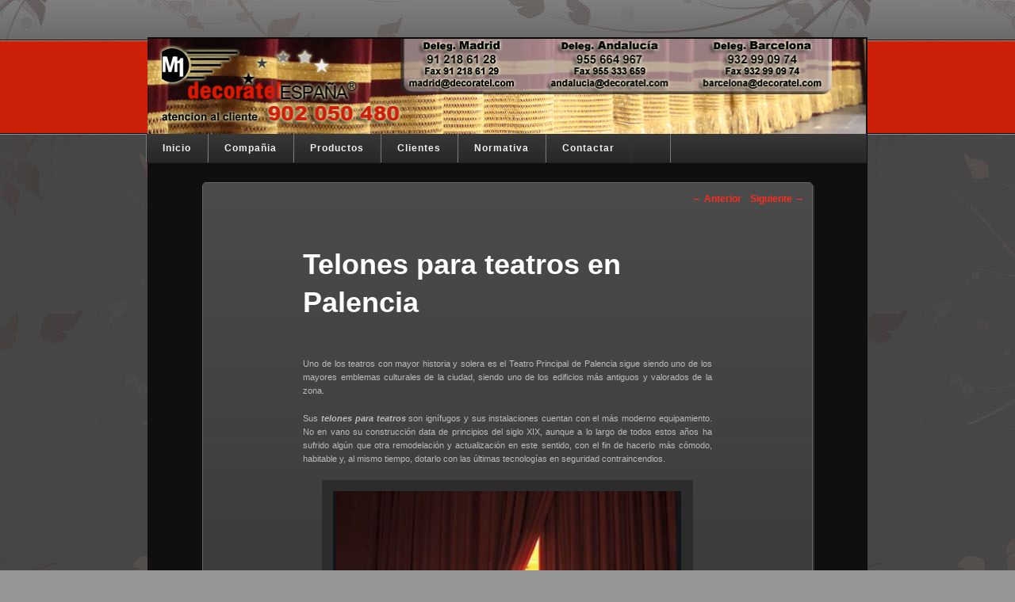

--- FILE ---
content_type: text/html; charset=UTF-8
request_url: http://www.telonesdecoratel.com/telones-para-teatros-en-palencia/
body_size: 13229
content:
<!DOCTYPE html>
<!--[if IE 6]>
<html id="ie6" lang="es">
<![endif]-->
<!--[if IE 7]>
<html id="ie7" lang="es">
<![endif]-->
<!--[if IE 8]>
<html id="ie8" lang="es">
<![endif]-->
<!--[if !(IE 6) & !(IE 7) & !(IE 8)]><!-->
<html lang="es">
<!--<![endif]-->
<head>
<meta charset="UTF-8" />
<meta name="viewport" content="width=device-width" />
<title>
Telones para teatros en PalenciaDecoratel España	</title>
<link rel="profile" href="https://gmpg.org/xfn/11" />
<link rel="stylesheet" type="text/css" media="all" href="http://www.telonesdecoratel.com/wp-content/themes/twentyeleven/style.css?ver=20190507" />
<link rel="pingback" href="http://www.telonesdecoratel.com/xmlrpc.php">
<!--[if lt IE 9]>
<script src="http://www.telonesdecoratel.com/wp-content/themes/twentyeleven/js/html5.js?ver=3.7.0" type="text/javascript"></script>
<![endif]-->
<meta name='robots' content='index, follow, max-image-preview:large, max-snippet:-1, max-video-preview:-1' />

	<!-- This site is optimized with the Yoast SEO plugin v19.4 - https://yoast.com/wordpress/plugins/seo/ -->
	<meta name="description" content="Fabricación e instalación de todo tipo de telones para teatros en cualquier punto de España, especialistas en diseño de escenarios, bambalinas, 902 050 480" />
	<link rel="canonical" href="http://www.telonesdecoratel.com/telones-para-teatros-en-palencia/" />
	<meta property="og:locale" content="es_ES" />
	<meta property="og:type" content="article" />
	<meta property="og:title" content="Telones para teatros en Palencia" />
	<meta property="og:description" content="Fabricación e instalación de todo tipo de telones para teatros en cualquier punto de España, especialistas en diseño de escenarios, bambalinas, 902 050 480" />
	<meta property="og:url" content="http://www.telonesdecoratel.com/telones-para-teatros-en-palencia/" />
	<meta property="og:site_name" content="Decoratel España" />
	<meta property="article:published_time" content="2015-06-22T06:41:15+00:00" />
	<meta property="article:modified_time" content="2020-12-18T18:04:23+00:00" />
	<meta property="og:image" content="http://www.telonesdecoratel.com/wp-content/uploads/2015/06/telones-para-teatros-en-palencia.jpg" />
	<meta name="author" content="user" />
	<script type="application/ld+json" class="yoast-schema-graph">{"@context":"https://schema.org","@graph":[{"@type":"WebSite","@id":"http://www.telonesdecoratel.com/#website","url":"http://www.telonesdecoratel.com/","name":"Decoratel España","description":"Su telon de teatro es nuestra razón de ser","potentialAction":[{"@type":"SearchAction","target":{"@type":"EntryPoint","urlTemplate":"http://www.telonesdecoratel.com/?s={search_term_string}"},"query-input":"required name=search_term_string"}],"inLanguage":"es"},{"@type":"ImageObject","inLanguage":"es","@id":"http://www.telonesdecoratel.com/telones-para-teatros-en-palencia/#primaryimage","url":"http://www.telonesdecoratel.com/wp-content/uploads/2015/06/telones-para-teatros-en-palencia.jpg","contentUrl":"http://www.telonesdecoratel.com/wp-content/uploads/2015/06/telones-para-teatros-en-palencia.jpg","width":440,"height":317,"caption":"Telones de teatros en Palencia"},{"@type":"WebPage","@id":"http://www.telonesdecoratel.com/telones-para-teatros-en-palencia/","url":"http://www.telonesdecoratel.com/telones-para-teatros-en-palencia/","name":"Telones para teatros en Palencia","isPartOf":{"@id":"http://www.telonesdecoratel.com/#website"},"primaryImageOfPage":{"@id":"http://www.telonesdecoratel.com/telones-para-teatros-en-palencia/#primaryimage"},"image":{"@id":"http://www.telonesdecoratel.com/telones-para-teatros-en-palencia/#primaryimage"},"thumbnailUrl":"http://www.telonesdecoratel.com/wp-content/uploads/2015/06/telones-para-teatros-en-palencia.jpg","datePublished":"2015-06-22T06:41:15+00:00","dateModified":"2020-12-18T18:04:23+00:00","author":{"@id":"http://www.telonesdecoratel.com/#/schema/person/a914a658b042d4807512d66bad350417"},"description":"Fabricación e instalación de todo tipo de telones para teatros en cualquier punto de España, especialistas en diseño de escenarios, bambalinas, 902 050 480","breadcrumb":{"@id":"http://www.telonesdecoratel.com/telones-para-teatros-en-palencia/#breadcrumb"},"inLanguage":"es","potentialAction":[{"@type":"ReadAction","target":["http://www.telonesdecoratel.com/telones-para-teatros-en-palencia/"]}]},{"@type":"BreadcrumbList","@id":"http://www.telonesdecoratel.com/telones-para-teatros-en-palencia/#breadcrumb","itemListElement":[{"@type":"ListItem","position":1,"name":"Portada","item":"http://www.telonesdecoratel.com/"},{"@type":"ListItem","position":2,"name":"Telones para teatros en Palencia"}]},{"@type":"Person","@id":"http://www.telonesdecoratel.com/#/schema/person/a914a658b042d4807512d66bad350417","name":"user","image":{"@type":"ImageObject","inLanguage":"es","@id":"http://www.telonesdecoratel.com/#/schema/person/image/","url":"http://0.gravatar.com/avatar/c9a5a7fd0782367087952677ebaadaf1?s=96&d=mm&r=g","contentUrl":"http://0.gravatar.com/avatar/c9a5a7fd0782367087952677ebaadaf1?s=96&d=mm&r=g","caption":"user"},"url":"http://www.telonesdecoratel.com/author/user/"}]}</script>
	<!-- / Yoast SEO plugin. -->


<link rel='dns-prefetch' href='//s.w.org' />
<link rel="alternate" type="application/rss+xml" title="Decoratel España &raquo; Feed" href="http://www.telonesdecoratel.com/feed/" />
		<script type="text/javascript">
			window._wpemojiSettings = {"baseUrl":"https:\/\/s.w.org\/images\/core\/emoji\/13.1.0\/72x72\/","ext":".png","svgUrl":"https:\/\/s.w.org\/images\/core\/emoji\/13.1.0\/svg\/","svgExt":".svg","source":{"concatemoji":"http:\/\/www.telonesdecoratel.com\/wp-includes\/js\/wp-emoji-release.min.js?ver=5.8.12"}};
			!function(e,a,t){var n,r,o,i=a.createElement("canvas"),p=i.getContext&&i.getContext("2d");function s(e,t){var a=String.fromCharCode;p.clearRect(0,0,i.width,i.height),p.fillText(a.apply(this,e),0,0);e=i.toDataURL();return p.clearRect(0,0,i.width,i.height),p.fillText(a.apply(this,t),0,0),e===i.toDataURL()}function c(e){var t=a.createElement("script");t.src=e,t.defer=t.type="text/javascript",a.getElementsByTagName("head")[0].appendChild(t)}for(o=Array("flag","emoji"),t.supports={everything:!0,everythingExceptFlag:!0},r=0;r<o.length;r++)t.supports[o[r]]=function(e){if(!p||!p.fillText)return!1;switch(p.textBaseline="top",p.font="600 32px Arial",e){case"flag":return s([127987,65039,8205,9895,65039],[127987,65039,8203,9895,65039])?!1:!s([55356,56826,55356,56819],[55356,56826,8203,55356,56819])&&!s([55356,57332,56128,56423,56128,56418,56128,56421,56128,56430,56128,56423,56128,56447],[55356,57332,8203,56128,56423,8203,56128,56418,8203,56128,56421,8203,56128,56430,8203,56128,56423,8203,56128,56447]);case"emoji":return!s([10084,65039,8205,55357,56613],[10084,65039,8203,55357,56613])}return!1}(o[r]),t.supports.everything=t.supports.everything&&t.supports[o[r]],"flag"!==o[r]&&(t.supports.everythingExceptFlag=t.supports.everythingExceptFlag&&t.supports[o[r]]);t.supports.everythingExceptFlag=t.supports.everythingExceptFlag&&!t.supports.flag,t.DOMReady=!1,t.readyCallback=function(){t.DOMReady=!0},t.supports.everything||(n=function(){t.readyCallback()},a.addEventListener?(a.addEventListener("DOMContentLoaded",n,!1),e.addEventListener("load",n,!1)):(e.attachEvent("onload",n),a.attachEvent("onreadystatechange",function(){"complete"===a.readyState&&t.readyCallback()})),(n=t.source||{}).concatemoji?c(n.concatemoji):n.wpemoji&&n.twemoji&&(c(n.twemoji),c(n.wpemoji)))}(window,document,window._wpemojiSettings);
		</script>
		<style type="text/css">
img.wp-smiley,
img.emoji {
	display: inline !important;
	border: none !important;
	box-shadow: none !important;
	height: 1em !important;
	width: 1em !important;
	margin: 0 .07em !important;
	vertical-align: -0.1em !important;
	background: none !important;
	padding: 0 !important;
}
</style>
	<link rel='stylesheet' id='wp-block-library-css'  href='http://www.telonesdecoratel.com/wp-includes/css/dist/block-library/style.min.css?ver=5.8.12' type='text/css' media='all' />
<style id='wp-block-library-theme-inline-css' type='text/css'>
#start-resizable-editor-section{display:none}.wp-block-audio figcaption{color:#555;font-size:13px;text-align:center}.is-dark-theme .wp-block-audio figcaption{color:hsla(0,0%,100%,.65)}.wp-block-code{font-family:Menlo,Consolas,monaco,monospace;color:#1e1e1e;padding:.8em 1em;border:1px solid #ddd;border-radius:4px}.wp-block-embed figcaption{color:#555;font-size:13px;text-align:center}.is-dark-theme .wp-block-embed figcaption{color:hsla(0,0%,100%,.65)}.blocks-gallery-caption{color:#555;font-size:13px;text-align:center}.is-dark-theme .blocks-gallery-caption{color:hsla(0,0%,100%,.65)}.wp-block-image figcaption{color:#555;font-size:13px;text-align:center}.is-dark-theme .wp-block-image figcaption{color:hsla(0,0%,100%,.65)}.wp-block-pullquote{border-top:4px solid;border-bottom:4px solid;margin-bottom:1.75em;color:currentColor}.wp-block-pullquote__citation,.wp-block-pullquote cite,.wp-block-pullquote footer{color:currentColor;text-transform:uppercase;font-size:.8125em;font-style:normal}.wp-block-quote{border-left:.25em solid;margin:0 0 1.75em;padding-left:1em}.wp-block-quote cite,.wp-block-quote footer{color:currentColor;font-size:.8125em;position:relative;font-style:normal}.wp-block-quote.has-text-align-right{border-left:none;border-right:.25em solid;padding-left:0;padding-right:1em}.wp-block-quote.has-text-align-center{border:none;padding-left:0}.wp-block-quote.is-large,.wp-block-quote.is-style-large{border:none}.wp-block-search .wp-block-search__label{font-weight:700}.wp-block-group.has-background{padding:1.25em 2.375em;margin-top:0;margin-bottom:0}.wp-block-separator{border:none;border-bottom:2px solid;margin-left:auto;margin-right:auto;opacity:.4}.wp-block-separator:not(.is-style-wide):not(.is-style-dots){width:100px}.wp-block-separator.has-background:not(.is-style-dots){border-bottom:none;height:1px}.wp-block-separator.has-background:not(.is-style-wide):not(.is-style-dots){height:2px}.wp-block-table thead{border-bottom:3px solid}.wp-block-table tfoot{border-top:3px solid}.wp-block-table td,.wp-block-table th{padding:.5em;border:1px solid;word-break:normal}.wp-block-table figcaption{color:#555;font-size:13px;text-align:center}.is-dark-theme .wp-block-table figcaption{color:hsla(0,0%,100%,.65)}.wp-block-video figcaption{color:#555;font-size:13px;text-align:center}.is-dark-theme .wp-block-video figcaption{color:hsla(0,0%,100%,.65)}.wp-block-template-part.has-background{padding:1.25em 2.375em;margin-top:0;margin-bottom:0}#end-resizable-editor-section{display:none}
</style>
<link rel='stylesheet' id='twentyeleven-block-style-css'  href='http://www.telonesdecoratel.com/wp-content/themes/twentyeleven/blocks.css?ver=20190102' type='text/css' media='all' />
<link rel='stylesheet' id='dark-css'  href='http://www.telonesdecoratel.com/wp-content/themes/twentyeleven/colors/dark.css?ver=20190404' type='text/css' media='all' />
<link rel="https://api.w.org/" href="http://www.telonesdecoratel.com/wp-json/" /><link rel="alternate" type="application/json" href="http://www.telonesdecoratel.com/wp-json/wp/v2/posts/1611" /><link rel="EditURI" type="application/rsd+xml" title="RSD" href="http://www.telonesdecoratel.com/xmlrpc.php?rsd" />
<link rel="wlwmanifest" type="application/wlwmanifest+xml" href="http://www.telonesdecoratel.com/wp-includes/wlwmanifest.xml" /> 
<meta name="generator" content="WordPress 5.8.12" />
<link rel='shortlink' href='http://www.telonesdecoratel.com/?p=1611' />
<link rel="alternate" type="application/json+oembed" href="http://www.telonesdecoratel.com/wp-json/oembed/1.0/embed?url=http%3A%2F%2Fwww.telonesdecoratel.com%2Ftelones-para-teatros-en-palencia%2F" />
<link rel="alternate" type="text/xml+oembed" href="http://www.telonesdecoratel.com/wp-json/oembed/1.0/embed?url=http%3A%2F%2Fwww.telonesdecoratel.com%2Ftelones-para-teatros-en-palencia%2F&#038;format=xml" />
	<style>
		/* Link color */
		a,
		#site-title a:focus,
		#site-title a:hover,
		#site-title a:active,
		.entry-title a:hover,
		.entry-title a:focus,
		.entry-title a:active,
		.widget_twentyeleven_ephemera .comments-link a:hover,
		section.recent-posts .other-recent-posts a[rel="bookmark"]:hover,
		section.recent-posts .other-recent-posts .comments-link a:hover,
		.format-image footer.entry-meta a:hover,
		#site-generator a:hover {
			color: #fc2d1e;
		}
		section.recent-posts .other-recent-posts .comments-link a:hover {
			border-color: #fc2d1e;
		}
		article.feature-image.small .entry-summary p a:hover,
		.entry-header .comments-link a:hover,
		.entry-header .comments-link a:focus,
		.entry-header .comments-link a:active,
		.feature-slider a.active {
			background-color: #fc2d1e;
		}
	</style>
			<style type="text/css" id="twentyeleven-header-css">
				#site-title,
		#site-description {
			position: absolute;
			clip: rect(1px 1px 1px 1px); /* IE6, IE7 */
			clip: rect(1px, 1px, 1px, 1px);
		}
				</style>
		<style type="text/css" id="custom-background-css">
body.custom-background { background-color: #969696; background-image: url("http://www.telonesdecoratel.com/wp-content/uploads/2013/11/bg-8.jpg"); background-position: center top; background-size: auto; background-repeat: repeat; background-attachment: fixed; }
</style>
	</head>

<body class="post-template-default single single-post postid-1611 single-format-standard custom-background wp-embed-responsive singular two-column left-sidebar">
<div class="skip-link"><a class="assistive-text" href="#content">Ir al contenido principal</a></div><div id="page" class="hfeed">
	<header id="branding" role="banner">
			<hgroup>
				<h1 id="site-title"><span><a href="http://www.telonesdecoratel.com/" rel="home">Decoratel España</a></span></h1>
				<h2 id="site-description">Su telon de teatro es nuestra razón de ser</h2>
			</hgroup>

						<a href="http://www.telonesdecoratel.com/">
									<img src="http://www.telonesdecoratel.com/wp-content/uploads/2013/11/cropped-topimg.png" width="906" height="120" alt="Decoratel España" />
								</a>
			
						<div class="only-search with-image">
					<form method="get" id="searchform" action="http://www.telonesdecoratel.com/">
		<label for="s" class="assistive-text">Buscar</label>
		<input type="text" class="field" name="s" id="s" placeholder="Buscar" />
		<input type="submit" class="submit" name="submit" id="searchsubmit" value="Buscar" />
	</form>
			</div>
				
			<nav id="access" role="navigation">
				<h3 class="assistive-text">Menú principal</h3>
				<div class="menu-menu-horizontal-principal-container"><ul id="menu-menu-horizontal-principal" class="menu"><li id="menu-item-75" class="menu-item menu-item-type-taxonomy menu-item-object-category menu-item-75"><a href="http://www.telonesdecoratel.com/inicio/">Inicio</a></li>
<li id="menu-item-2288" class="menu-item menu-item-type-taxonomy menu-item-object-category menu-item-2288"><a href="http://www.telonesdecoratel.com/compania/">Compañia</a></li>
<li id="menu-item-13" class="menu-item menu-item-type-taxonomy menu-item-object-category current-post-ancestor menu-item-has-children menu-item-13"><a href="http://www.telonesdecoratel.com/productos/">Productos</a>
<ul class="sub-menu">
	<li id="menu-item-104" class="menu-item menu-item-type-taxonomy menu-item-object-category menu-item-has-children menu-item-104"><a href="http://www.telonesdecoratel.com/productos/decoracion/">Decoración</a>
	<ul class="sub-menu">
		<li id="menu-item-111" class="menu-item menu-item-type-taxonomy menu-item-object-category menu-item-has-children menu-item-111"><a href="http://www.telonesdecoratel.com/productos/decoracion/pasamaneria/">Pasamanería</a>
		<ul class="sub-menu">
			<li id="menu-item-112" class="menu-item menu-item-type-taxonomy menu-item-object-category menu-item-112"><a href="http://www.telonesdecoratel.com/productos/decoracion/pasamaneria/borlas/">Borlas</a></li>
			<li id="menu-item-115" class="menu-item menu-item-type-taxonomy menu-item-object-category menu-item-115"><a href="http://www.telonesdecoratel.com/productos/decoracion/pasamaneria/grecas/">Grecas</a></li>
			<li id="menu-item-1112" class="menu-item menu-item-type-taxonomy menu-item-object-category menu-item-1112"><a href="http://www.telonesdecoratel.com/productos/decoracion/pasamaneria/cintas-para-pasamaneria-en-telones-para-teatros/">Cintas</a></li>
		</ul>
</li>
	</ul>
</li>
	<li id="menu-item-791" class="menu-item menu-item-type-taxonomy menu-item-object-category menu-item-has-children menu-item-791"><a href="http://www.telonesdecoratel.com/productos/tarimas-para-teatros/">Tarimas para Teatros</a>
	<ul class="sub-menu">
		<li id="menu-item-797" class="menu-item menu-item-type-taxonomy menu-item-object-category menu-item-has-children menu-item-797"><a href="http://www.telonesdecoratel.com/productos/tarimas-para-teatros/medidas-y-caracteristicas/">Medidas y Caracteristicas</a>
		<ul class="sub-menu">
			<li id="menu-item-812" class="menu-item menu-item-type-taxonomy menu-item-object-category menu-item-812"><a href="http://www.telonesdecoratel.com/productos/tarimas-para-teatros/medidas-y-caracteristicas/montaje-tarimas-scaf/">Montaje Tarimas SCAF</a></li>
		</ul>
</li>
		<li id="menu-item-805" class="menu-item menu-item-type-taxonomy menu-item-object-category menu-item-805"><a href="http://www.telonesdecoratel.com/productos/tarimas-para-teatros/faldones-para-tarimas-de-teatros/">Faldones para Tarimas de Teatros</a></li>
		<li id="menu-item-1207" class="menu-item menu-item-type-taxonomy menu-item-object-category menu-item-1207"><a href="http://www.telonesdecoratel.com/productos/tarimas-para-teatros/telones-para-tarimas-de-teatros/">Telones para Tarimas de Teatros</a></li>
		<li id="menu-item-821" class="menu-item menu-item-type-taxonomy menu-item-object-category menu-item-821"><a href="http://www.telonesdecoratel.com/productos/tarimas-para-teatros/escaleras-para-tarimas/">Escaleras para Tarimas</a></li>
		<li id="menu-item-1382" class="menu-item menu-item-type-taxonomy menu-item-object-category menu-item-1382"><a href="http://www.telonesdecoratel.com/productos/tarimas-para-teatros/escaleras-plegables-para-escenarios/">Escaleras plegables para escenarios</a></li>
		<li id="menu-item-825" class="menu-item menu-item-type-taxonomy menu-item-object-category menu-item-has-children menu-item-825"><a href="http://www.telonesdecoratel.com/productos/tarimas-para-teatros/gradas-portatiles/">Gradas Portatiles</a>
		<ul class="sub-menu">
			<li id="menu-item-829" class="menu-item menu-item-type-taxonomy menu-item-object-category menu-item-829"><a href="http://www.telonesdecoratel.com/productos/tarimas-para-teatros/gradas-portatiles/gradas-portatiles-rectas/">Gradas Portatiles Rectas</a></li>
			<li id="menu-item-874" class="menu-item menu-item-type-taxonomy menu-item-object-category menu-item-874"><a href="http://www.telonesdecoratel.com/productos/tarimas-para-teatros/gradas-portatiles/gradas-portatiles-para-coros/">Gradas Portátiles para Coros</a></li>
		</ul>
</li>
		<li id="menu-item-1048" class="menu-item menu-item-type-taxonomy menu-item-object-category menu-item-1048"><a href="http://www.telonesdecoratel.com/productos/tarimas-para-teatros/tarimas-para-escenarios-de-colegios-e-institutos/">Tarimas para Escenarios de Colegios e Institutos</a></li>
		<li id="menu-item-1159" class="menu-item menu-item-type-taxonomy menu-item-object-category menu-item-1159"><a href="http://www.telonesdecoratel.com/productos/tarimas-para-teatros/tarimas-para-escenarios-carga-ligera/">Tarimas para Escenarios Carga Ligera</a></li>
		<li id="menu-item-1127" class="menu-item menu-item-type-taxonomy menu-item-object-category menu-item-1127"><a href="http://www.telonesdecoratel.com/productos/tarimas-para-teatros/kit-carro-de-transporte-para-tarimas-scaf/">Kit Carro de Transporte para Tarimas SCAF</a></li>
	</ul>
</li>
	<li id="menu-item-110" class="menu-item menu-item-type-taxonomy menu-item-object-category menu-item-has-children menu-item-110"><a href="http://www.telonesdecoratel.com/productos/butacas/">Butacas</a>
	<ul class="sub-menu">
		<li id="menu-item-1374" class="menu-item menu-item-type-taxonomy menu-item-object-category menu-item-has-children menu-item-1374"><a href="http://www.telonesdecoratel.com/productos/butacas/fabricantes-de-butacas/">Fabricantes de Butacas</a>
		<ul class="sub-menu">
			<li id="menu-item-1683" class="menu-item menu-item-type-taxonomy menu-item-object-category menu-item-1683"><a href="http://www.telonesdecoratel.com/productos/butacas/el-valor-que-diferencia-a-nuestras-butacas/">El valor que diferencia a nuestras butacas</a></li>
			<li id="menu-item-1831" class="menu-item menu-item-type-taxonomy menu-item-object-category menu-item-1831"><a href="http://www.telonesdecoratel.com/productos/butacas/anatomia-de-las-butacas-de-cines/">Anatomía de las butacas de cines</a></li>
			<li id="menu-item-1603" class="menu-item menu-item-type-taxonomy menu-item-object-category menu-item-has-children menu-item-1603"><a href="http://www.telonesdecoratel.com/productos/butacas/fabricantes-de-butacas/como-se-fabrican-las-butacas-para-cines/">Cómo se fabrican las butacas para cines</a>
			<ul class="sub-menu">
				<li id="menu-item-1722" class="menu-item menu-item-type-taxonomy menu-item-object-category menu-item-1722"><a href="http://www.telonesdecoratel.com/productos/butacas/seguridad-contra-incendios-en-cines/">Seguridad contra incendios en Cines</a></li>
				<li id="menu-item-1725" class="menu-item menu-item-type-taxonomy menu-item-object-category menu-item-1725"><a href="http://www.telonesdecoratel.com/productos/butacas/evolucion-del-cine/">Evolución del Cine</a></li>
				<li id="menu-item-1636" class="menu-item menu-item-type-taxonomy menu-item-object-category menu-item-1636"><a href="http://www.telonesdecoratel.com/productos/butacas/fabricantes-de-butacas/como-se-fabrican-las-butacas-para-cines/especialistas-en-diseno-de-butacas-para-cines/">Especialistas en diseño de butacas para cines</a></li>
				<li id="menu-item-1796" class="menu-item menu-item-type-taxonomy menu-item-object-category menu-item-1796"><a href="http://www.telonesdecoratel.com/productos/butacas/instalacion-y-desarrollo-de-proyectos-en-butacas-para-cines/">Instalación y desarrollo de proyectos en butacas para cines</a></li>
			</ul>
</li>
		</ul>
</li>
		<li id="menu-item-861" class="menu-item menu-item-type-taxonomy menu-item-object-category menu-item-has-children menu-item-861"><a href="http://www.telonesdecoratel.com/productos/butacas/instalacion-de-butacas-para-cines-y-teatros/">Instalación de Butacas para Cines y Teatros</a>
		<ul class="sub-menu">
			<li id="menu-item-1591" class="menu-item menu-item-type-taxonomy menu-item-object-category menu-item-1591"><a href="http://www.telonesdecoratel.com/productos/butacas/instalacion-de-butacas-para-cines-y-teatros/consideraciones-en-el-diseno-de-butacas-para-cines/">Consideraciones en el diseño de butacas para cines</a></li>
		</ul>
</li>
		<li id="menu-item-236" class="menu-item menu-item-type-taxonomy menu-item-object-category menu-item-has-children menu-item-236"><a href="http://www.telonesdecoratel.com/productos/butacas/butaca-trallock/">Butaca Trallok</a>
		<ul class="sub-menu">
			<li id="menu-item-241" class="menu-item menu-item-type-taxonomy menu-item-object-category menu-item-has-children menu-item-241"><a href="http://www.telonesdecoratel.com/productos/butacas/butaca-trallock/caracteristicas-tecnicas/">Características Técnicas B.Trallok</a>
			<ul class="sub-menu">
				<li id="menu-item-1484" class="menu-item menu-item-type-taxonomy menu-item-object-category menu-item-has-children menu-item-1484"><a href="http://www.telonesdecoratel.com/productos/butacas/butaca-trallock/caracteristicas-tecnicas/butacas-economicas-trallok/">Butacas económicas Trallok</a>
				<ul class="sub-menu">
					<li id="menu-item-1647" class="menu-item menu-item-type-taxonomy menu-item-object-category menu-item-1647"><a href="http://www.telonesdecoratel.com/productos/butacas/una-de-las-butacas-para-cines-mas-economicas/">Una de las butacas para cines más económicas</a></li>
				</ul>
</li>
			</ul>
</li>
		</ul>
</li>
		<li id="menu-item-245" class="menu-item menu-item-type-taxonomy menu-item-object-category menu-item-has-children menu-item-245"><a href="http://www.telonesdecoratel.com/productos/butacas/butaca-kormek/">Butaca Kormek</a>
		<ul class="sub-menu">
			<li id="menu-item-248" class="menu-item menu-item-type-taxonomy menu-item-object-category menu-item-has-children menu-item-248"><a href="http://www.telonesdecoratel.com/productos/butacas/butaca-kormek/caracteristicas-tecnicas-butaca-kormek/">Características Técnicas B .Kormek</a>
			<ul class="sub-menu">
				<li id="menu-item-1802" class="menu-item menu-item-type-taxonomy menu-item-object-category menu-item-1802"><a href="http://www.telonesdecoratel.com/productos/butacas/butaca-kormek/butacas-estandarizadas-para-cines/">Butacas estandarizadas para cines</a></li>
				<li id="menu-item-1497" class="menu-item menu-item-type-taxonomy menu-item-object-category menu-item-1497"><a href="http://www.telonesdecoratel.com/productos/butacas/butaca-kormek/caracteristicas-tecnicas-butaca-kormek/butacas-funcionales-para-salas-de-actos/">Butacas funcionales para salas de actos</a></li>
			</ul>
</li>
		</ul>
</li>
		<li id="menu-item-362" class="menu-item menu-item-type-taxonomy menu-item-object-category menu-item-has-children menu-item-362"><a href="http://www.telonesdecoratel.com/productos/butacas/butaca-braitex/">Butaca Braitex</a>
		<ul class="sub-menu">
			<li id="menu-item-363" class="menu-item menu-item-type-taxonomy menu-item-object-category menu-item-has-children menu-item-363"><a href="http://www.telonesdecoratel.com/productos/butacas/butaca-braitex/caracteristicas-tecnicas-braitex/">Careacterísticas Técnicas B. Braitex</a>
			<ul class="sub-menu">
				<li id="menu-item-1508" class="menu-item menu-item-type-taxonomy menu-item-object-category menu-item-1508"><a href="http://www.telonesdecoratel.com/productos/butacas/butaca-braitex/caracteristicas-tecnicas-braitex/butacas-para-auditorios/">Butacas para auditorios</a></li>
			</ul>
</li>
		</ul>
</li>
		<li id="menu-item-438" class="menu-item menu-item-type-taxonomy menu-item-object-category menu-item-has-children menu-item-438"><a href="http://www.telonesdecoratel.com/productos/butacas/butaca-wolsert/">Butaca Wolsert</a>
		<ul class="sub-menu">
			<li id="menu-item-439" class="menu-item menu-item-type-taxonomy menu-item-object-category menu-item-has-children menu-item-439"><a href="http://www.telonesdecoratel.com/productos/butacas/butaca-wolsert/caracteristicas-tecnicas-butaca-wolsert/">Características Técnicas Butaca Wolsert</a>
			<ul class="sub-menu">
				<li id="menu-item-1521" class="menu-item menu-item-type-taxonomy menu-item-object-category menu-item-1521"><a href="http://www.telonesdecoratel.com/productos/butacas/butaca-wolsert/caracteristicas-tecnicas-butaca-wolsert/butacas-para-cines-de-alta-calidad/">Butacas para cines de alta calidad</a></li>
			</ul>
</li>
		</ul>
</li>
		<li id="menu-item-464" class="menu-item menu-item-type-taxonomy menu-item-object-category menu-item-has-children menu-item-464"><a href="http://www.telonesdecoratel.com/productos/butacas/butaca-atrea/">Butaca Atrea</a>
		<ul class="sub-menu">
			<li id="menu-item-465" class="menu-item menu-item-type-taxonomy menu-item-object-category menu-item-has-children menu-item-465"><a href="http://www.telonesdecoratel.com/productos/butacas/butaca-atrea/caracteristicas-tecnicas-butaca-atrea/">Caracteristicas Técnicas B. Atrea</a>
			<ul class="sub-menu">
				<li id="menu-item-1533" class="menu-item menu-item-type-taxonomy menu-item-object-category menu-item-1533"><a href="http://www.telonesdecoratel.com/productos/butacas/butaca-atrea/caracteristicas-tecnicas-butaca-atrea/la-butaca-para-teatro-de-referencia/">La butaca para teatro de referencia</a></li>
			</ul>
</li>
		</ul>
</li>
		<li id="menu-item-470" class="menu-item menu-item-type-taxonomy menu-item-object-category menu-item-has-children menu-item-470"><a href="http://www.telonesdecoratel.com/productos/butacas/butaca-metoll/">Butaca Metoll</a>
		<ul class="sub-menu">
			<li id="menu-item-471" class="menu-item menu-item-type-taxonomy menu-item-object-category menu-item-has-children menu-item-471"><a href="http://www.telonesdecoratel.com/productos/butacas/butaca-metoll/caracteristicas-tecnicas-butaca-metoll/">Características Técnicas B. Metoll</a>
			<ul class="sub-menu">
				<li id="menu-item-1544" class="menu-item menu-item-type-taxonomy menu-item-object-category menu-item-1544"><a href="http://www.telonesdecoratel.com/productos/butacas/butaca-metoll/caracteristicas-tecnicas-butaca-metoll/butacas-replegables-para-teatros/">Butacas replegables para teatros</a></li>
			</ul>
</li>
		</ul>
</li>
		<li id="menu-item-542" class="menu-item menu-item-type-taxonomy menu-item-object-category menu-item-has-children menu-item-542"><a href="http://www.telonesdecoratel.com/productos/butacas/butaca-freedel/">Butaca Freedel</a>
		<ul class="sub-menu">
			<li id="menu-item-543" class="menu-item menu-item-type-taxonomy menu-item-object-category menu-item-has-children menu-item-543"><a href="http://www.telonesdecoratel.com/productos/butacas/butaca-freedel/caracteristicas-tecnicas-butaca-freedel/">Caracerísticas Técnicas B. Freedel</a>
			<ul class="sub-menu">
				<li id="menu-item-1555" class="menu-item menu-item-type-taxonomy menu-item-object-category menu-item-has-children menu-item-1555"><a href="http://www.telonesdecoratel.com/productos/butacas/butaca-freedel/caracteristicas-tecnicas-butaca-freedel/butacas-para-salas-de-conferencias/">Butacas para salas de conferencias</a>
				<ul class="sub-menu">
					<li id="menu-item-1680" class="menu-item menu-item-type-taxonomy menu-item-object-category menu-item-1680"><a href="http://www.telonesdecoratel.com/productos/butacas/butaca-freedel/caracteristicas-tecnicas-butaca-freedel/butacas-para-salas-de-conferencias/butacas-adaptadas-a-salas-de-conferencias/">Butacas adaptadas a salas de conferencias</a></li>
				</ul>
</li>
			</ul>
</li>
		</ul>
</li>
		<li id="menu-item-651" class="menu-item menu-item-type-taxonomy menu-item-object-category menu-item-has-children menu-item-651"><a href="http://www.telonesdecoratel.com/productos/butacas/butaca-radom/">Butaca Radom</a>
		<ul class="sub-menu">
			<li id="menu-item-654" class="menu-item menu-item-type-taxonomy menu-item-object-category menu-item-has-children menu-item-654"><a href="http://www.telonesdecoratel.com/productos/butacas/butaca-radom/caracteristicas-tecnicas-butaca-radom/">Características Técnicas B. Radom</a>
			<ul class="sub-menu">
				<li id="menu-item-1568" class="menu-item menu-item-type-taxonomy menu-item-object-category menu-item-1568"><a href="http://www.telonesdecoratel.com/productos/butacas/butaca-radom/caracteristicas-tecnicas-butaca-radom/butacas-de-cines-acabados-en-madera/">Butacas de cines acabados en madera</a></li>
			</ul>
</li>
		</ul>
</li>
		<li id="menu-item-657" class="menu-item menu-item-type-taxonomy menu-item-object-category menu-item-has-children menu-item-657"><a href="http://www.telonesdecoratel.com/productos/butacas/butaca-nugat/">Butaca Nugat</a>
		<ul class="sub-menu">
			<li id="menu-item-661" class="menu-item menu-item-type-taxonomy menu-item-object-category menu-item-has-children menu-item-661"><a href="http://www.telonesdecoratel.com/productos/butacas/butaca-nugat/caracteristicas-tecnicas-butaca-nugat/">Características Técnicas B. Nugat</a>
			<ul class="sub-menu">
				<li id="menu-item-1579" class="menu-item menu-item-type-taxonomy menu-item-object-category menu-item-1579"><a href="http://www.telonesdecoratel.com/productos/butacas/butaca-nugat/caracteristicas-tecnicas-butaca-nugat/butacas-para-congresos-con-atril/">Butacas para congresos con atril</a></li>
			</ul>
</li>
		</ul>
</li>
		<li id="menu-item-1614" class="menu-item menu-item-type-taxonomy menu-item-object-category menu-item-1614"><a href="http://www.telonesdecoratel.com/productos/butacas/butacas-cuvex/">Butacas Cuvex</a></li>
		<li id="menu-item-1657" class="menu-item menu-item-type-taxonomy menu-item-object-category menu-item-1657"><a href="http://www.telonesdecoratel.com/productos/butacas/butaca-brisses/">Butaca Brisses</a></li>
		<li id="menu-item-313" class="menu-item menu-item-type-taxonomy menu-item-object-category menu-item-has-children menu-item-313"><a href="http://www.telonesdecoratel.com/productos/butacas/tapizados-butacas/">Tapizados para Butacas</a>
		<ul class="sub-menu">
			<li id="menu-item-323" class="menu-item menu-item-type-taxonomy menu-item-object-category menu-item-323"><a href="http://www.telonesdecoratel.com/productos/butacas/tapizados-butacas/tapicerias-gol1/">Tapicerías Gol1</a></li>
			<li id="menu-item-334" class="menu-item menu-item-type-taxonomy menu-item-object-category menu-item-334"><a href="http://www.telonesdecoratel.com/productos/butacas/tapizados-butacas/tapicerias-gol2/">Tapicerías Gol2</a></li>
			<li id="menu-item-445" class="menu-item menu-item-type-taxonomy menu-item-object-category menu-item-445"><a href="http://www.telonesdecoratel.com/productos/butacas/tapizados-butacas/tapiceria-para-butacas-gol3/">Tapicerías Gol3</a></li>
			<li id="menu-item-531" class="menu-item menu-item-type-taxonomy menu-item-object-category menu-item-531"><a href="http://www.telonesdecoratel.com/productos/butacas/tapizados-butacas/tapiceria-gol4/">Tapicerías Gol4</a></li>
		</ul>
</li>
		<li id="menu-item-476" class="menu-item menu-item-type-taxonomy menu-item-object-category menu-item-476"><a href="http://www.telonesdecoratel.com/productos/butacas/accesorios-para-butacas/">Accesorios para Butacas</a></li>
		<li id="menu-item-1135" class="menu-item menu-item-type-taxonomy menu-item-object-category menu-item-has-children menu-item-1135"><a href="http://www.telonesdecoratel.com/productos/butacas/alzador-infantil-korflip/">Alzador Infantil Korflip</a>
		<ul class="sub-menu">
			<li id="menu-item-1145" class="menu-item menu-item-type-taxonomy menu-item-object-category menu-item-1145"><a href="http://www.telonesdecoratel.com/productos/butacas/alzador-infantil-korflip/fabricacion-suplementos-infantiles-para-butacas-de-cines-y-teatros/">Suplementos Infantiles para Butacas de Cines y Teatros Fabricación</a></li>
		</ul>
</li>
		<li id="menu-item-1148" class="menu-item menu-item-type-taxonomy menu-item-object-category menu-item-has-children menu-item-1148"><a href="http://www.telonesdecoratel.com/productos/butacas/butacas-home-cinema/">Butacas Home Cinema</a>
		<ul class="sub-menu">
			<li id="menu-item-1675" class="menu-item menu-item-type-taxonomy menu-item-object-category menu-item-1675"><a href="http://www.telonesdecoratel.com/productos/butacas/como-comprar-butacas-para-cines-en-casa/">Cómo comprar butacas para cines en casa</a></li>
			<li id="menu-item-1625" class="menu-item menu-item-type-taxonomy menu-item-object-category menu-item-1625"><a href="http://www.telonesdecoratel.com/productos/butacas/butacas-home-cinema/butacas-para-cines-efectos-especiales/">Butacas para cines efectos especiales</a></li>
		</ul>
</li>
	</ul>
</li>
	<li id="menu-item-105" class="menu-item menu-item-type-taxonomy menu-item-object-category menu-item-has-children menu-item-105"><a href="http://www.telonesdecoratel.com/productos/estructuras-para-escenarios/">Estructuras para escenarios</a>
	<ul class="sub-menu">
		<li id="menu-item-123" class="menu-item menu-item-type-taxonomy menu-item-object-category menu-item-has-children menu-item-123"><a href="http://www.telonesdecoratel.com/productos/estructuras-para-escenarios/trusses-de-aluminio/">Trusses de aluminio</a>
		<ul class="sub-menu">
			<li id="menu-item-550" class="menu-item menu-item-type-taxonomy menu-item-object-category menu-item-550"><a href="http://www.telonesdecoratel.com/productos/estructuras-para-escenarios/trusses-de-aluminio/estructuras-de-trusses-cuadradas/">Estructuras de Trusses Cuadradas</a></li>
			<li id="menu-item-551" class="menu-item menu-item-type-taxonomy menu-item-object-category menu-item-551"><a href="http://www.telonesdecoratel.com/productos/estructuras-para-escenarios/trusses-de-aluminio/estructuras-de-trusses-rectangulares/">Estructuras de Trusses Rectangulares</a></li>
			<li id="menu-item-552" class="menu-item menu-item-type-taxonomy menu-item-object-category menu-item-552"><a href="http://www.telonesdecoratel.com/productos/estructuras-para-escenarios/trusses-de-aluminio/estructuras-de-trusses-triangulares/">Estructuras de Trusses Triangulares</a></li>
			<li id="menu-item-553" class="menu-item menu-item-type-taxonomy menu-item-object-category menu-item-553"><a href="http://www.telonesdecoratel.com/productos/estructuras-para-escenarios/trusses-de-aluminio/trusses-esquineros/">Trusses Esquineros</a></li>
			<li id="menu-item-554" class="menu-item menu-item-type-taxonomy menu-item-object-category menu-item-554"><a href="http://www.telonesdecoratel.com/productos/estructuras-para-escenarios/trusses-de-aluminio/bases-de-acoplamiento-para-trusses/">Bases de acoplamiento para trusses</a></li>
			<li id="menu-item-564" class="menu-item menu-item-type-taxonomy menu-item-object-category menu-item-564"><a href="http://www.telonesdecoratel.com/acopladores-conicos-dsu/">Acopladores Cónicos DSU</a></li>
		</ul>
</li>
		<li id="menu-item-124" class="menu-item menu-item-type-taxonomy menu-item-object-category menu-item-124"><a href="http://www.telonesdecoratel.com/productos/estructuras-para-escenarios/tubos-y-bastidores/">Tubos y bastidores</a></li>
	</ul>
</li>
	<li id="menu-item-106" class="menu-item menu-item-type-taxonomy menu-item-object-category menu-item-has-children menu-item-106"><a href="http://www.telonesdecoratel.com/productos/fondos-decorativos-en-vinilo/">Fondos decorativos en vinilo</a>
	<ul class="sub-menu">
		<li id="menu-item-518" class="menu-item menu-item-type-taxonomy menu-item-object-category menu-item-518"><a href="http://www.telonesdecoratel.com/productos/fondos-decorativos-en-vinilo/caracteristicas-tecnicas-telon-pvc-mesh/">Características Técnicas Telón Pvc Mesh</a></li>
	</ul>
</li>
	<li id="menu-item-107" class="menu-item menu-item-type-taxonomy menu-item-object-category menu-item-has-children menu-item-107"><a href="http://www.telonesdecoratel.com/productos/mecanica-teatral/">Mecánica teatral</a>
	<ul class="sub-menu">
		<li id="menu-item-125" class="menu-item menu-item-type-taxonomy menu-item-object-category menu-item-125"><a href="http://www.telonesdecoratel.com/productos/mecanica-teatral/cuerdas/">Cuerdas</a></li>
		<li id="menu-item-126" class="menu-item menu-item-type-taxonomy menu-item-object-category menu-item-126"><a href="http://www.telonesdecoratel.com/productos/mecanica-teatral/motores/">Motores</a></li>
		<li id="menu-item-483" class="menu-item menu-item-type-taxonomy menu-item-object-category menu-item-has-children menu-item-483"><a href="http://www.telonesdecoratel.com/productos/mecanica-teatral/tornos/">Tornos</a>
		<ul class="sub-menu">
			<li id="menu-item-491" class="menu-item menu-item-type-taxonomy menu-item-object-category menu-item-491"><a href="http://www.telonesdecoratel.com/productos/mecanica-teatral/tornos/torno-manual-cable-ws50100/">Torno Manual de Cable WS50100</a></li>
			<li id="menu-item-494" class="menu-item menu-item-type-taxonomy menu-item-object-category menu-item-494"><a href="http://www.telonesdecoratel.com/productos/mecanica-teatral/tornos/torno-de-cable-manual-s700/">Torno Manual de Cable S700</a></li>
			<li id="menu-item-500" class="menu-item menu-item-type-taxonomy menu-item-object-category menu-item-500"><a href="http://www.telonesdecoratel.com/productos/mecanica-teatral/tornos/torno-de-cable-manual-s800/">Torno Manual de Cable S800</a></li>
			<li id="menu-item-505" class="menu-item menu-item-type-taxonomy menu-item-object-category menu-item-505"><a href="http://www.telonesdecoratel.com/torno-de-cable-manual-track2000/">Torno Manual de Cable Track2000</a></li>
			<li id="menu-item-507" class="menu-item menu-item-type-taxonomy menu-item-object-category menu-item-507"><a href="http://www.telonesdecoratel.com/productos/mecanica-teatral/tornos/torno-de-cable-manual-track-premium/">Torno Manual de Cable Track Premium</a></li>
			<li id="menu-item-510" class="menu-item menu-item-type-taxonomy menu-item-object-category menu-item-510"><a href="http://www.telonesdecoratel.com/productos/mecanica-teatral/tornos/torno-de-cable-electrico-fas/">Torno de cable eléctrico FAS</a></li>
			<li id="menu-item-515" class="menu-item menu-item-type-taxonomy menu-item-object-category menu-item-515"><a href="http://www.telonesdecoratel.com/productos/mecanica-teatral/tornos/torno-electrico-magnum/">Torno eléctrico Magnum</a></li>
		</ul>
</li>
		<li id="menu-item-127" class="menu-item menu-item-type-taxonomy menu-item-object-category menu-item-has-children menu-item-127"><a href="http://www.telonesdecoratel.com/productos/mecanica-teatral/poleas-y-rodamientos/">Poleas y rodamientos</a>
		<ul class="sub-menu">
			<li id="menu-item-254" class="menu-item menu-item-type-taxonomy menu-item-object-category menu-item-has-children menu-item-254"><a href="http://www.telonesdecoratel.com/productos/mecanica-teatral/poleas-y-rodamientos/poleas/">Poleas</a>
			<ul class="sub-menu">
				<li id="menu-item-259" class="menu-item menu-item-type-taxonomy menu-item-object-category menu-item-259"><a href="http://www.telonesdecoratel.com/productos/mecanica-teatral/poleas-y-rodamientos/poleas/polea-track-lop-50/">Polea Track-lop 50</a></li>
				<li id="menu-item-577" class="menu-item menu-item-type-taxonomy menu-item-object-category menu-item-577"><a href="http://www.telonesdecoratel.com/productos/mecanica-teatral/poleas-y-rodamientos/poleas/polea-track-lop-75/">Polea Track-Lop 75</a></li>
				<li id="menu-item-580" class="menu-item menu-item-type-taxonomy menu-item-object-category menu-item-580"><a href="http://www.telonesdecoratel.com/productos/mecanica-teatral/poleas-y-rodamientos/poleas/polea-track-lop-100/">Polea Track-Lop 100</a></li>
				<li id="menu-item-583" class="menu-item menu-item-type-taxonomy menu-item-object-category menu-item-583"><a href="http://www.telonesdecoratel.com/productos/mecanica-teatral/poleas-y-rodamientos/poleas/polea-track-lop-130/">Polea Track-Lop 130</a></li>
				<li id="menu-item-586" class="menu-item menu-item-type-taxonomy menu-item-object-category menu-item-586"><a href="http://www.telonesdecoratel.com/productos/mecanica-teatral/poleas-y-rodamientos/poleas/polea-track-lop-160/">Polea Track-Lop 160</a></li>
				<li id="menu-item-591" class="menu-item menu-item-type-taxonomy menu-item-object-category menu-item-591"><a href="http://www.telonesdecoratel.com/productos/mecanica-teatral/poleas-y-rodamientos/poleas/soporte-sup-track-225/">Soporte Sup-Track 225</a></li>
			</ul>
</li>
		</ul>
</li>
		<li id="menu-item-128" class="menu-item menu-item-type-taxonomy menu-item-object-category menu-item-has-children menu-item-128"><a href="http://www.telonesdecoratel.com/productos/mecanica-teatral/rieles/">Rieles</a>
		<ul class="sub-menu">
			<li id="menu-item-775" class="menu-item menu-item-type-taxonomy menu-item-object-category menu-item-775"><a href="http://www.telonesdecoratel.com/productos/mecanica-teatral/rieles/accesorios-para-rieles/">Accesorios para Rieles</a></li>
		</ul>
</li>
		<li id="menu-item-1321" class="menu-item menu-item-type-taxonomy menu-item-object-category menu-item-1321"><a href="http://www.telonesdecoratel.com/productos/mecanica-teatral/iluminacion-de-teatros/">Iluminación de Teatros</a></li>
	</ul>
</li>
	<li id="menu-item-108" class="menu-item menu-item-type-taxonomy menu-item-object-category menu-item-has-children menu-item-108"><a href="http://www.telonesdecoratel.com/productos/tejidos/">Tejidos</a>
	<ul class="sub-menu">
		<li id="menu-item-116" class="menu-item menu-item-type-taxonomy menu-item-object-category menu-item-has-children menu-item-116"><a href="http://www.telonesdecoratel.com/productos/tejidos/adamascados/">Adamascados</a>
		<ul class="sub-menu">
			<li id="menu-item-285" class="menu-item menu-item-type-taxonomy menu-item-object-category menu-item-285"><a href="http://www.telonesdecoratel.com/productos/tejidos/adamascados/tejido-adamascado-century/">Tejido Adamascado Century</a></li>
			<li id="menu-item-288" class="menu-item menu-item-type-taxonomy menu-item-object-category menu-item-288"><a href="http://www.telonesdecoratel.com/productos/tejidos/adamascados/tejido-adamascado-vivaldi/">Tejido Adamascado Vivaldi</a></li>
			<li id="menu-item-291" class="menu-item menu-item-type-taxonomy menu-item-object-category menu-item-291"><a href="http://www.telonesdecoratel.com/productos/tejidos/adamascados/tejido-adamascado-amadeus/">Tejido Adamascado Amadeus</a></li>
		</ul>
</li>
		<li id="menu-item-117" class="menu-item menu-item-type-taxonomy menu-item-object-category menu-item-117"><a href="http://www.telonesdecoratel.com/productos/tejidos/black-out/">Black out</a></li>
		<li id="menu-item-119" class="menu-item menu-item-type-taxonomy menu-item-object-category menu-item-119"><a href="http://www.telonesdecoratel.com/productos/tejidos/sedas/">Sedas</a></li>
		<li id="menu-item-118" class="menu-item menu-item-type-taxonomy menu-item-object-category menu-item-has-children menu-item-118"><a href="http://www.telonesdecoratel.com/productos/tejidos/confeccion-de-tejidos/">Confección de tejidos</a>
		<ul class="sub-menu">
			<li id="menu-item-783" class="menu-item menu-item-type-taxonomy menu-item-object-category menu-item-783"><a href="http://www.telonesdecoratel.com/productos/tejidos/confeccion-de-tejidos/tipos-de-telones-en-telones-de-teatros/">Tipos de Costuras en Telones de Teatros</a></li>
		</ul>
</li>
		<li id="menu-item-120" class="menu-item menu-item-type-taxonomy menu-item-object-category menu-item-has-children menu-item-120"><a href="http://www.telonesdecoratel.com/productos/tejidos/tejidos-ignifugos/">Tejidos ignífugos</a>
		<ul class="sub-menu">
			<li id="menu-item-1377" class="menu-item menu-item-type-taxonomy menu-item-object-category menu-item-1377"><a href="http://www.telonesdecoratel.com/productos/tejidos/lonetas-ignifugas-para-escenotecnia/">Lonetas Ignífugas para Escenotecnia</a></li>
			<li id="menu-item-1211" class="menu-item menu-item-type-taxonomy menu-item-object-category menu-item-1211"><a href="http://www.telonesdecoratel.com/productos/tejidos/mantas-ignifugas/">Mantas Ignifugas</a></li>
			<li id="menu-item-1227" class="menu-item menu-item-type-taxonomy menu-item-object-category menu-item-1227"><a href="http://www.telonesdecoratel.com/manta-ignifuga-de-silice/">Manta Ignifuga de Silice</a></li>
			<li id="menu-item-1222" class="menu-item menu-item-type-taxonomy menu-item-object-category menu-item-1222"><a href="http://www.telonesdecoratel.com/productos/tejidos/mantas-ignifugas/liquido-ignifugante-para-tejidos/">Liquido Ignifugante para Tejidos</a></li>
			<li id="menu-item-1052" class="menu-item menu-item-type-taxonomy menu-item-object-category menu-item-1052"><a href="http://www.telonesdecoratel.com/productos/tejidos/tejidos-ignifugos/acabados-en-tejidos-ignifugos/">Acabados en tejidos Ignífugos</a></li>
			<li id="menu-item-1075" class="menu-item menu-item-type-taxonomy menu-item-object-category menu-item-1075"><a href="http://www.telonesdecoratel.com/productos/tejidos/tejidos-ignifugos/normativa-y-calidades-en-tejidos-ignifugos/">Normativa y Calidades en Tejidos Ignífugos</a></li>
			<li id="menu-item-1851" class="menu-item menu-item-type-taxonomy menu-item-object-category menu-item-1851"><a href="http://www.telonesdecoratel.com/productos/tipo-de-telones/telon-de-teatro/decoracion-escenografica-con-telones-para-teatros/">Decoración Escenográfica con Telones para Teatros</a></li>
		</ul>
</li>
		<li id="menu-item-1070" class="menu-item menu-item-type-taxonomy menu-item-object-category menu-item-1070"><a href="http://www.telonesdecoratel.com/productos/tejidos/tejidos-ignifugos/tejido-vullout-ignifugo/">Tejido Vullout Ignífugo</a></li>
		<li id="menu-item-121" class="menu-item menu-item-type-taxonomy menu-item-object-category menu-item-121"><a href="http://www.telonesdecoratel.com/productos/tejidos/tejidos-screen/">Tejidos screen</a></li>
		<li id="menu-item-122" class="menu-item menu-item-type-taxonomy menu-item-object-category menu-item-122"><a href="http://www.telonesdecoratel.com/productos/tejidos/terciopelos/">Terciopelos</a></li>
		<li id="menu-item-1330" class="menu-item menu-item-type-taxonomy menu-item-object-category menu-item-has-children menu-item-1330"><a href="http://www.telonesdecoratel.com/productos/tejidos/tapicoustic/">Tapicoustic</a>
		<ul class="sub-menu">
			<li id="menu-item-1840" class="menu-item menu-item-type-taxonomy menu-item-object-category menu-item-1840"><a href="http://www.telonesdecoratel.com/productos/tejidos/tapicoustic/cortinas-acusticas-tapicoustic/cortinas-acusticas-para-espacios-de-ocio/">Cortinas acústicas para espacios de ocio</a></li>
			<li id="menu-item-1814" class="menu-item menu-item-type-taxonomy menu-item-object-category menu-item-1814"><a href="http://www.telonesdecoratel.com/productos/tejidos/tapicoustic/estudios-y-soluciones-con-cortinas-acusticas/">Estudios y soluciones con cortinas acústicas</a></li>
			<li id="menu-item-1404" class="menu-item menu-item-type-taxonomy menu-item-object-category menu-item-has-children menu-item-1404"><a href="http://www.telonesdecoratel.com/productos/tejidos/tapicoustic/absorcion-acustica/">Absorción Acústica</a>
			<ul class="sub-menu">
				<li id="menu-item-1660" class="menu-item menu-item-type-taxonomy menu-item-object-category menu-item-has-children menu-item-1660"><a href="http://www.telonesdecoratel.com/productos/tejidos/tapicoustic/absorcion-acustica/cortinas-acusticas-de-terciopelo/">Cortinas acústicas de terciopelo</a>
				<ul class="sub-menu">
					<li id="menu-item-1698" class="menu-item menu-item-type-taxonomy menu-item-object-category menu-item-1698"><a href="http://www.telonesdecoratel.com/productos/tejidos/tapicoustic/absorcion-acustica/cortinas-acusticas-de-terciopelo/mas-informacion-sobre-cortinas-acusticas-para-teatros/">Más Información sobre cortinas acústicas para teatros</a></li>
					<li id="menu-item-1806" class="menu-item menu-item-type-taxonomy menu-item-object-category menu-item-1806"><a href="http://www.telonesdecoratel.com/productos/tejidos/tapicoustic/fabrica-de-cortinas-acusticas-en-sevilla/cortinas-acusticas-para-acondicionar-un-local/">Cortinas acústicas para acondicionar un local</a></li>
				</ul>
</li>
			</ul>
</li>
			<li id="menu-item-1407" class="menu-item menu-item-type-taxonomy menu-item-object-category menu-item-has-children menu-item-1407"><a href="http://www.telonesdecoratel.com/productos/tejidos/tapicoustic/acondicionamiento-acustico/">Acondicionamiento acústico</a>
			<ul class="sub-menu">
				<li id="menu-item-1691" class="menu-item menu-item-type-taxonomy menu-item-object-category menu-item-1691"><a href="http://www.telonesdecoratel.com/productos/tejidos/tapicoustic/acondicionamiento-acustico/acondicionamiento-acustico-en-teatros/">Acondicionamiento Acústico en Teatros</a></li>
				<li id="menu-item-1687" class="menu-item menu-item-type-taxonomy menu-item-object-category menu-item-1687"><a href="http://www.telonesdecoratel.com/productos/tejidos/tapicoustic/acondicionamiento-acustico/tienda-online-de-cortinas-acusticas/">Tienda Online de Cortinas Acústicas</a></li>
				<li id="menu-item-1547" class="menu-item menu-item-type-taxonomy menu-item-object-category menu-item-has-children menu-item-1547"><a href="http://www.telonesdecoratel.com/productos/tejidos/tapicoustic/acondicionamiento-acustico/cortinas-acusticas-salas-de-conferencia/">Cortinas acústicas &#8211; salas de conferencias</a>
				<ul class="sub-menu">
					<li id="menu-item-1594" class="menu-item menu-item-type-taxonomy menu-item-object-category menu-item-1594"><a href="http://www.telonesdecoratel.com/productos/tejidos/tapicoustic/acondicionamiento-acustico/cortinas-acusticas-salas-de-conferencia/diseno-acustico-en-salas-de-conferencia/">Diseño acústico en salas de conferencia</a></li>
				</ul>
</li>
				<li id="menu-item-1425" class="menu-item menu-item-type-taxonomy menu-item-object-category menu-item-has-children menu-item-1425"><a href="http://www.telonesdecoratel.com/productos/tejidos/tapicoustic/acondicionamiento-acustico/cortinas-acusticas-para-oficinas/">Cortinas acústicas para oficinas</a>
				<ul class="sub-menu">
					<li id="menu-item-1585" class="menu-item menu-item-type-taxonomy menu-item-object-category menu-item-1585"><a href="http://www.telonesdecoratel.com/productos/tejidos/tapicoustic/acondicionamiento-acustico/cortinas-acusticas-para-oficinas/absorbentes-acusticos-para-oficinas/">Absorbentes acústicos para oficinas</a></li>
					<li id="menu-item-1582" class="menu-item menu-item-type-taxonomy menu-item-object-category menu-item-1582"><a href="http://www.telonesdecoratel.com/productos/tapizados-de-paredes/absorbentes-acusticos/">Absorbentes Acústicos</a></li>
				</ul>
</li>
				<li id="menu-item-1488" class="menu-item menu-item-type-taxonomy menu-item-object-category menu-item-1488"><a href="http://www.telonesdecoratel.com/productos/tejidos/tapicoustic/acondicionamiento-acustico/cortinas-acusticas-para-salas-de-grabacion/">Cortinas Acústicas para Salas de Grabación</a></li>
				<li id="menu-item-1571" class="menu-item menu-item-type-taxonomy menu-item-object-category menu-item-1571"><a href="http://www.telonesdecoratel.com/productos/tejidos/tapicoustic/acondicionamiento-acustico/cortinas-acusticas-para-comercios/">Cortinas Acústicas para Comercios</a></li>
				<li id="menu-item-1511" class="menu-item menu-item-type-taxonomy menu-item-object-category menu-item-1511"><a href="http://www.telonesdecoratel.com/productos/tejidos/tapicoustic/cortinas-acusticas-tapicoustic/cortinas-acusticas-para-salas-polivalentes/">Cortinas acústicas para salas polivalentes</a></li>
				<li id="menu-item-1428" class="menu-item menu-item-type-taxonomy menu-item-object-category menu-item-1428"><a href="http://www.telonesdecoratel.com/productos/tejidos/tapicoustic/cortinas-para-insonorizacion/">Cortinas para Insonorización</a></li>
				<li id="menu-item-1445" class="menu-item menu-item-type-taxonomy menu-item-object-category menu-item-has-children menu-item-1445"><a href="http://www.telonesdecoratel.com/productos/tejidos/tapicoustic/cortinas-acusticas-tapicoustic/absorcion-acustica-en-cines-y-teatros/">Absorción acústica en cines y teatros</a>
				<ul class="sub-menu">
					<li id="menu-item-1536" class="menu-item menu-item-type-taxonomy menu-item-object-category menu-item-1536"><a href="http://www.telonesdecoratel.com/productos/tejidos/tapicoustic/cortinas-acusticas-tapicoustic/absorcion-acustica-en-cines-y-teatros/la-innovacion-en-tejidos-acusticos/">La innovación en tejidos acústicos</a></li>
				</ul>
</li>
				<li id="menu-item-1639" class="menu-item menu-item-type-taxonomy menu-item-object-category menu-item-1639"><a href="http://www.telonesdecoratel.com/productos/tejidos/tapicoustic/acondicionamiento-acustico/que-ventajas-ofrecen-las-cortinas-acusticas-insoudtex/">Qué ventajas ofrecen las cortinas acústica Insoudtex</a></li>
			</ul>
</li>
			<li id="menu-item-1410" class="menu-item menu-item-type-taxonomy menu-item-object-category menu-item-has-children menu-item-1410"><a href="http://www.telonesdecoratel.com/productos/tejidos/tapicoustic/cortinas-acusticas-tapicoustic/">Cortinas Acústicas</a>
			<ul class="sub-menu">
				<li id="menu-item-1650" class="menu-item menu-item-type-taxonomy menu-item-object-category menu-item-1650"><a href="http://www.telonesdecoratel.com/productos/tejidos/tapicoustic/cortinas-acusticas-tapicoustic/cortinas-acusticas-para-el-hogar/">Cortinas acústicas para el hogar</a></li>
				<li id="menu-item-1448" class="menu-item menu-item-type-taxonomy menu-item-object-category menu-item-1448"><a href="http://www.telonesdecoratel.com/productos/tejidos/tapicoustic/cortinas-acusticas-tapicoustic/cortinas-aislamiento-acustico/">Cortinas Aislamiento Acústico</a></li>
			</ul>
</li>
			<li id="menu-item-1413" class="menu-item menu-item-type-taxonomy menu-item-object-category menu-item-has-children menu-item-1413"><a href="http://www.telonesdecoratel.com/productos/tejidos/tapicoustic/cortinas-acusticas-para-teatros/">Cortinas-Acústicas-para-Teatros</a>
			<ul class="sub-menu">
				<li id="menu-item-1560" class="menu-item menu-item-type-taxonomy menu-item-object-category menu-item-1560"><a href="http://www.telonesdecoratel.com/productos/tejidos/tapicoustic/cortinas-acusticas-para-teatros/cualidades-acusticas-en-teatros/">Cualidades acústicas en teatros</a></li>
			</ul>
</li>
			<li id="menu-item-1440" class="menu-item menu-item-type-taxonomy menu-item-object-category menu-item-1440"><a href="http://www.telonesdecoratel.com/productos/tejidos/tapicoustic/cortinas-acusticas-para-reverberacion/">Cortinas-Acústicas-para-Reverberación</a></li>
			<li id="menu-item-1457" class="menu-item menu-item-type-taxonomy menu-item-object-category menu-item-has-children menu-item-1457"><a href="http://www.telonesdecoratel.com/productos/tejidos/cortinas-acusticas-insoudtex/">Cortinas Acústicas Insoudtex</a>
			<ul class="sub-menu">
				<li id="menu-item-1500" class="menu-item menu-item-type-taxonomy menu-item-object-category menu-item-has-children menu-item-1500"><a href="http://www.telonesdecoratel.com/productos/tejidos/cortinas-acusticas-insoudtex/generalidades-normativas-acusticas/">Generalidades normativas acústicas</a>
				<ul class="sub-menu">
					<li id="menu-item-1606" class="menu-item menu-item-type-taxonomy menu-item-object-category menu-item-1606"><a href="http://www.telonesdecoratel.com/productos/tejidos/cortinas-acusticas-insoudtex/generalidades-normativas-acusticas/por-que-instalar-cortinas-acusticas-insoudtex/">Por qué instalar cortinas acústicas Insoudtex</a></li>
				</ul>
</li>
				<li id="menu-item-1628" class="menu-item menu-item-type-taxonomy menu-item-object-category menu-item-1628"><a href="http://www.telonesdecoratel.com/productos/tejidos/cortinas-acusticas-insoudtex/cortinas-acusticas-en-alcala-de-henares/">Cortinas acústicas en Alcalá de Henares</a></li>
			</ul>
</li>
			<li id="menu-item-1432" class="menu-item menu-item-type-taxonomy menu-item-object-category menu-item-has-children menu-item-1432"><a href="http://www.telonesdecoratel.com/productos/tejidos/tapicoustic/normativa-contaminacion-acustica/">Normativa Contaminación Acústica</a>
			<ul class="sub-menu">
				<li id="menu-item-1524" class="menu-item menu-item-type-taxonomy menu-item-object-category menu-item-1524"><a href="http://www.telonesdecoratel.com/productos/tejidos/tapicoustic/normativa-contaminacion-acustica/sistemas-de-aislamiento-acustico/">Sistemas de aislamiento acustico</a></li>
				<li id="menu-item-1737" class="menu-item menu-item-type-taxonomy menu-item-object-category menu-item-1737"><a href="http://www.telonesdecoratel.com/productos/tejidos/tapicoustic/adaptacion-del-sonido-en-teatros-con-cortinas-acusticas/">Adaptación del sonido en teatros con cortinas acústicas</a></li>
			</ul>
</li>
		</ul>
</li>
	</ul>
</li>
	<li id="menu-item-881" class="menu-item menu-item-type-taxonomy menu-item-object-category menu-item-has-children menu-item-881"><a href="http://www.telonesdecoratel.com/productos/tapizados-de-paredes/">Tapizados de Paredes</a>
	<ul class="sub-menu">
		<li id="menu-item-996" class="menu-item menu-item-type-taxonomy menu-item-object-category menu-item-996"><a href="http://www.telonesdecoratel.com/productos/tapizados-de-paredes/entelados-acusticos/">Entelados Acústicos</a></li>
		<li id="menu-item-1385" class="menu-item menu-item-type-taxonomy menu-item-object-category menu-item-1385"><a href="http://www.telonesdecoratel.com/productos/tapizados-de-paredes/absorbentes-acusticos/">Absorbentes Acústicos</a></li>
		<li id="menu-item-992" class="menu-item menu-item-type-taxonomy menu-item-object-category menu-item-992"><a href="http://www.telonesdecoratel.com/productos/tapizados-de-paredes/tapizado-con-paneles-murales/">Tapizado con Paneles Murales</a></li>
		<li id="menu-item-899" class="menu-item menu-item-type-taxonomy menu-item-object-category menu-item-899"><a href="http://www.telonesdecoratel.com/productos/tapizados-de-paredes/tapizados-de-paredes-teatro-cajasol/">Tapizados de Paredes Teatro CajaSol</a></li>
		<li id="menu-item-912" class="menu-item menu-item-type-taxonomy menu-item-object-category menu-item-912"><a href="http://www.telonesdecoratel.com/productos/tapizados-de-paredes/tapizado-de-paredes-en-cines/">Tapizado de Paredes en Cines</a></li>
		<li id="menu-item-916" class="menu-item menu-item-type-taxonomy menu-item-object-category menu-item-916"><a href="http://www.telonesdecoratel.com/productos/tapizados-de-paredes/tejidos-ignifugos-para-tapizados-de-paredes/">Tejidos Ignifugos para Tapizados de Paredes</a></li>
		<li id="menu-item-944" class="menu-item menu-item-type-taxonomy menu-item-object-category menu-item-has-children menu-item-944"><a href="http://www.telonesdecoratel.com/productos/tapizados-de-paredes/proceso-de-entelado-de-paredes/">Proceso de Entelado de Paredes</a>
		<ul class="sub-menu">
			<li id="menu-item-947" class="menu-item menu-item-type-taxonomy menu-item-object-category menu-item-947"><a href="http://www.telonesdecoratel.com/productos/tapizados-de-paredes/proceso-de-entelado-de-paredes/rastreles-ignifugos-para-entelado-de-paredes/">Rastreles Ignífugos para Entelado de Paredes</a></li>
		</ul>
</li>
		<li id="menu-item-1019" class="menu-item menu-item-type-taxonomy menu-item-object-category menu-item-1019"><a href="http://www.telonesdecoratel.com/productos/tapizados-de-paredes/tapizado-de-barcos/">Tapizado de Barcos</a></li>
	</ul>
</li>
	<li id="menu-item-109" class="menu-item menu-item-type-taxonomy menu-item-object-category current-post-ancestor menu-item-has-children menu-item-109"><a href="http://www.telonesdecoratel.com/productos/tipo-de-telones/">Tipo de telones</a>
	<ul class="sub-menu">
		<li id="menu-item-1793" class="menu-item menu-item-type-taxonomy menu-item-object-category menu-item-1793"><a href="http://www.telonesdecoratel.com/productos/tipo-de-telones/elementos-tecnicos-de-elevacion-en-telones-para-teatros/">Elementos técnicos de elevación en telones para teatros</a></li>
		<li id="menu-item-1782" class="menu-item menu-item-type-taxonomy menu-item-object-category menu-item-1782"><a href="http://www.telonesdecoratel.com/productos/tipo-de-telones/la-calidad-de-nuestros-telones/">La calidad de nuestros telones</a></li>
		<li id="menu-item-1788" class="menu-item menu-item-type-taxonomy menu-item-object-category menu-item-1788"><a href="http://www.telonesdecoratel.com/productos/tipo-de-telones/el-trabajo-oculto-de-los-telones-para-teatros/">El trabajo oculto de los telones para teatros</a></li>
		<li id="menu-item-1664" class="menu-item menu-item-type-taxonomy menu-item-object-category menu-item-has-children menu-item-1664"><a href="http://www.telonesdecoratel.com/productos/tipo-de-telones/informacion-comprar-telones-para-teatros/">Informacion sobre como comprar telones para teatros</a>
		<ul class="sub-menu">
			<li id="menu-item-1715" class="menu-item menu-item-type-taxonomy menu-item-object-category menu-item-1715"><a href="http://www.telonesdecoratel.com/productos/tipo-de-telones/tejidos-y-terciopelos-para-teatros/">Tejidos y terciopelos para teatros</a></li>
			<li id="menu-item-1667" class="menu-item menu-item-type-taxonomy menu-item-object-category menu-item-1667"><a href="http://www.telonesdecoratel.com/productos/tipo-de-telones/informacion-comprar-telones-para-teatros/saber-mas-sobre-telones-para-teatros/">Saber más sobre telones para teatros</a></li>
		</ul>
</li>
		<li id="menu-item-1671" class="menu-item menu-item-type-taxonomy menu-item-object-category menu-item-1671"><a href="http://www.telonesdecoratel.com/productos/tipo-de-telones/estilos-en-telones-para-teatros/">Estilos en Telones para Teatros</a></li>
		<li id="menu-item-129" class="menu-item menu-item-type-taxonomy menu-item-object-category menu-item-129"><a href="http://www.telonesdecoratel.com/productos/tipo-de-telones/a-la-alemana-o-guillotina/">A la Alemana o Guillotina</a></li>
		<li id="menu-item-130" class="menu-item menu-item-type-taxonomy menu-item-object-category menu-item-has-children menu-item-130"><a href="http://www.telonesdecoratel.com/productos/tipo-de-telones/a-la-americana/">A la Americana</a>
		<ul class="sub-menu">
			<li id="menu-item-1622" class="menu-item menu-item-type-taxonomy menu-item-object-category menu-item-1622"><a href="http://www.telonesdecoratel.com/productos/tipo-de-telones/a-la-americana/telones-economicos-para-teatros-a-la-americana/">Telones económicos para teatros a la americana</a></li>
		</ul>
</li>
		<li id="menu-item-131" class="menu-item menu-item-type-taxonomy menu-item-object-category menu-item-131"><a href="http://www.telonesdecoratel.com/productos/tipo-de-telones/a-la-austriaca/">A la Austriaca</a></li>
		<li id="menu-item-132" class="menu-item menu-item-type-taxonomy menu-item-object-category menu-item-132"><a href="http://www.telonesdecoratel.com/productos/tipo-de-telones/a-la-francesa/">A la Francesa</a></li>
		<li id="menu-item-133" class="menu-item menu-item-type-taxonomy menu-item-object-category menu-item-133"><a href="http://www.telonesdecoratel.com/productos/tipo-de-telones/a-la-italiana/">A la Italiana</a></li>
		<li id="menu-item-134" class="menu-item menu-item-type-taxonomy menu-item-object-category menu-item-134"><a href="http://www.telonesdecoratel.com/productos/tipo-de-telones/a-la-veneciana/">A la Veneciana</a></li>
		<li id="menu-item-135" class="menu-item menu-item-type-taxonomy menu-item-object-category menu-item-has-children menu-item-135"><a href="http://www.telonesdecoratel.com/productos/tipo-de-telones/kabuki/">Kabuki</a>
		<ul class="sub-menu">
			<li id="menu-item-408" class="menu-item menu-item-type-taxonomy menu-item-object-category menu-item-has-children menu-item-408"><a href="http://www.telonesdecoratel.com/productos/tipo-de-telones/kabuki/telon-kabuki/">Accesorios para Telón Kabuki</a>
			<ul class="sub-menu">
				<li id="menu-item-426" class="menu-item menu-item-type-taxonomy menu-item-object-category menu-item-426"><a href="http://www.telonesdecoratel.com/productos/tipo-de-telones/kabuki/telon-kabuki/tubos-para-telones-teatros/">Tubos para telones de teatros</a></li>
				<li id="menu-item-433" class="menu-item menu-item-type-taxonomy menu-item-object-category menu-item-433"><a href="http://www.telonesdecoratel.com/productos/tipo-de-telones/kabuki/telon-kabuki/abrazadera-para-tubos/">Abrazaderas para Tubos</a></li>
			</ul>
</li>
		</ul>
</li>
		<li id="menu-item-1083" class="menu-item menu-item-type-taxonomy menu-item-object-category menu-item-1083"><a href="http://www.telonesdecoratel.com/productos/tipo-de-telones/telon-de-fondo-para-teatros/">Telón de Fondo para Teatros</a></li>
		<li id="menu-item-1101" class="menu-item menu-item-type-taxonomy menu-item-object-category menu-item-1101"><a href="http://www.telonesdecoratel.com/productos/tipo-de-telones/bambalinon-para-teatros/">Bambalinón para Teatros</a></li>
		<li id="menu-item-1087" class="menu-item menu-item-type-taxonomy menu-item-object-category menu-item-1087"><a href="http://www.telonesdecoratel.com/productos/tipo-de-telones/acabados-y-calidades-en-telones-para-teatros/">Acabados y Calidades en Telones para Teatros</a></li>
		<li id="menu-item-1371" class="menu-item menu-item-type-taxonomy menu-item-object-category menu-item-1371"><a href="http://www.telonesdecoratel.com/productos/tipo-de-telones/control-de-calidad-telones-para-teatros/">Control de Calidad Telones para Teatros</a></li>
		<li id="menu-item-1181" class="menu-item menu-item-type-taxonomy menu-item-object-category menu-item-1181"><a href="http://www.telonesdecoratel.com/productos/tipo-de-telones/partes-de-un-telon-de-teatro/">Partes de un Telon de Teatro</a></li>
		<li id="menu-item-1718" class="menu-item menu-item-type-taxonomy menu-item-object-category menu-item-1718"><a href="http://www.telonesdecoratel.com/productos/tipo-de-telones/como-son-los-telones-para-teatros/">Cómo son los telones para teatros</a></li>
		<li id="menu-item-1343" class="menu-item menu-item-type-taxonomy menu-item-object-category current-post-ancestor menu-item-has-children menu-item-1343"><a href="http://www.telonesdecoratel.com/productos/tipo-de-telones/telones-para-teatros-en-tu-ciudad/">Telones para teatros en tu ciudad</a>
		<ul class="sub-menu">
			<li id="menu-item-1854" class="menu-item menu-item-type-taxonomy menu-item-object-category menu-item-1854"><a href="http://www.telonesdecoratel.com/productos/tipo-de-telones/telones-para-teatros-en-su-ciudad/servicios-de-instalacion-de-telones-para-teatros-en-soria/">Servicios de instalación de Telones para Teatros en Soria</a></li>
			<li id="menu-item-1827" class="menu-item menu-item-type-taxonomy menu-item-object-category menu-item-1827"><a href="http://www.telonesdecoratel.com/productos/tipo-de-telones/telones-para-teatros-en-tu-ciudad/fabricamos-e-instalamos-telones-para-teatros/">Fabricamos e instalamos telones para teatros</a></li>
		</ul>
</li>
		<li id="menu-item-1654" class="menu-item menu-item-type-taxonomy menu-item-object-category menu-item-1654"><a href="http://www.telonesdecoratel.com/productos/tipo-de-telones/que-son-los-cicloramas-para-teatros/">¿Qué son los cicloramas para teatros?</a></li>
	</ul>
</li>
	<li id="menu-item-760" class="menu-item menu-item-type-taxonomy menu-item-object-category menu-item-760"><a href="http://www.telonesdecoratel.com/productos/racks-baules/">Racks Baúles</a></li>
	<li id="menu-item-1257" class="menu-item menu-item-type-taxonomy menu-item-object-category menu-item-1257"><a href="http://www.telonesdecoratel.com/productos/postes-separadores-para-guiado-peatonal/">Postes Separadores para Guiado Peatonal</a></li>
</ul>
</li>
<li id="menu-item-10" class="menu-item menu-item-type-taxonomy menu-item-object-category menu-item-10"><a href="http://www.telonesdecoratel.com/clientes/">Clientes</a></li>
<li id="menu-item-12" class="menu-item menu-item-type-taxonomy menu-item-object-category menu-item-12"><a href="http://www.telonesdecoratel.com/normativa/">Normativa</a></li>
<li id="menu-item-58" class="menu-item menu-item-type-taxonomy menu-item-object-category menu-item-58"><a href="http://www.telonesdecoratel.com/contactar/">Contactar</a></li>
</ul></div>			</nav><!-- #access -->
	</header><!-- #branding -->


	<div id="main">

		<div id="primary">
			<div id="content" role="main">

				
					<nav id="nav-single">
						<h3 class="assistive-text">Navegación de entradas</h3>
						<span class="nav-previous"><a href="http://www.telonesdecoratel.com/por-que-instalar-cortinas-acusticas-insoudtex/" rel="prev"><span class="meta-nav">&larr;</span> Anterior</a></span>
						<span class="nav-next"><a href="http://www.telonesdecoratel.com/butacas-para-cines-cuvex/" rel="next">Siguiente <span class="meta-nav">&rarr;</span></a></span>
					</nav><!-- #nav-single -->

					
<article id="post-1611" class="post-1611 post type-post status-publish format-standard hentry category-telones-para-teatros-en-palencia tag-telones-para-teatros">
	<header class="entry-header">
		<h1 class="entry-title">Telones para teatros en Palencia</h1>

				<div class="entry-meta">
			<span class="sep">Posted on </span><a href="http://www.telonesdecoratel.com/telones-para-teatros-en-palencia/" title="6:41 am" rel="bookmark"><time class="entry-date" datetime="2015-06-22T06:41:15+00:00">22 junio, 2015</time></a><span class="by-author"> <span class="sep"> por </span> <span class="author vcard"><a class="url fn n" href="http://www.telonesdecoratel.com/author/user/" title="Ver todas las entradas de user" rel="author">user</a></span></span>		</div><!-- .entry-meta -->
			</header><!-- .entry-header -->

	<div class="entry-content">
		<p>&nbsp;</p>
<p style="text-align: justify;">Uno de los teatros con mayor historia y solera es el Teatro Principal de Palencia sigue siendo uno de los mayores emblemas culturales de la ciudad, siendo uno de los edificios más antiguos y valorados de la zona.</p>
<p style="text-align: justify;">Sus <em><strong>telones para teatros</strong></em> son ignífugos y sus instalaciones cuentan con el más moderno equipamiento. No en vano su construcción data de principios del siglo XIX, aunque a lo largo de todos estos años ha sufrido algún que otra remodelación y actualización en este sentido, con el fin de hacerlo más cómodo, habitable y, al mismo tiempo, dotarlo con las últimas tecnologías en seguridad contraincendios.</p>
<div id="attachment_2204" style="width: 450px" class="wp-caption aligncenter"><a href="http://www.telonesdecoratel.com/wp-content/uploads/2015/06/telones-para-teatros-en-palencia.jpg"><img aria-describedby="caption-attachment-2204" loading="lazy" class="size-full wp-image-2204" src="http://www.telonesdecoratel.com/wp-content/uploads/2015/06/telones-para-teatros-en-palencia.jpg" alt="teatros-palencia" width="440" height="317" srcset="http://www.telonesdecoratel.com/wp-content/uploads/2015/06/telones-para-teatros-en-palencia.jpg 440w, http://www.telonesdecoratel.com/wp-content/uploads/2015/06/telones-para-teatros-en-palencia-300x216.jpg 300w, http://www.telonesdecoratel.com/wp-content/uploads/2015/06/telones-para-teatros-en-palencia-416x300.jpg 416w" sizes="(max-width: 440px) 100vw, 440px" /></a><p id="caption-attachment-2204" class="wp-caption-text">Telones de teatros en Palencia</p></div>
<p style="text-align: justify;">A principios del XIX y siguiendo las técnicas italianas del XVII se construye este magnífico edificio que serviría para ofrecer los últimos espectáculos teatrales y musicales de la época. Unos años después, en 1831, se vuelve a retocar bajo la dirección del arquitecto municipal Martín de Meabe.</p>
<p style="text-align: justify;">Años después se realiza un nuevo proyecto, en esta ocasión firmado por Francisco Echanove y Guinea, en esta nueva remodelación se incluirán los frescos y pinturas que aparecen en el edificio, obra de Ángel Repico y José Hernández Huerta.</p>
<p style="text-align: justify;">En Decoratel España tenemos una gran infraestructura para poder llegar a cualquier punto de España, con delegaciones estratégicas situadas en Madrid, Sevilla, Barcelona, desde donde nos desplazamos rápidamente con nuestra flota de vehículos.</p>
<p style="text-align: justify;">Todos nuestros trabajos tienen la garantía de 2 años, empleando tejidos ignífugos en trevira, terciopelos y algodón de alto gramaje que ofrecen cualidades además de la prevención contraincendios, la de aportar propiedades acústicas.</p>
<p style="text-align: justify;">El telón es un objeto artístico decorado con pasamanería y bordados que acaba siendo un emblema del teatro y la ciudad a la que representa. Se fabrica con tejidos muy pesados (generalmente, terciopelos) ya que una de sus funciones es la de no dejar pasar los rumores y las luces del escenario durante el cambio de escena entre un acto y otro. Detrás del telón textil existe el telón cortafuegos que cae a gillotina sobre el escenario.</p>
<p style="text-align: justify;">Éste tiene la función de evitar que en caso de incendio, bastante común en el teatro, las llamas se propaguen a la sala. Este elemento, constituido de una tela rígida a menudo está pintado y tiene una función decorativa.</p>
<p style="text-align: justify;">Existe un tipo de telon que se llama «telon de boca» que sirven para cerrar lavisión de la escena, ocultar al público la escena antes del comienzo, así como la transformación arquitectónica de la escena y para marcar el final de la obra.</p>
			</div><!-- .entry-content -->

	<footer class="entry-meta">
		Esta entrada fue publicada en <a href="http://www.telonesdecoratel.com/productos/tipo-de-telones/telones-para-teatros-en-tu-ciudad/telones-para-teatros-en-palencia/" rel="category tag">Telones para teatros en Palencia</a> y etiquetada <a href="http://www.telonesdecoratel.com/tag/telones-para-teatros/" rel="tag">telones para teatros</a> por <a href="http://www.telonesdecoratel.com/author/user/">user</a>. Guarda <a href="http://www.telonesdecoratel.com/telones-para-teatros-en-palencia/" title="Permalink to Telones para teatros en Palencia" rel="bookmark">enlace permanente</a>.
		
			</footer><!-- .entry-meta -->
</article><!-- #post-1611 -->

					
				
			</div><!-- #content -->
		</div><!-- #primary -->


	</div><!-- #main -->

	<footer id="colophon" role="contentinfo">

			

			<div id="site-generator">
													Telones Decoratel				</a>
			</div>
	</footer><!-- #colophon -->
</div><!-- #page -->

<script type='text/javascript' src='http://www.telonesdecoratel.com/wp-includes/js/wp-embed.min.js?ver=5.8.12' id='wp-embed-js'></script>

</body>
</html>
